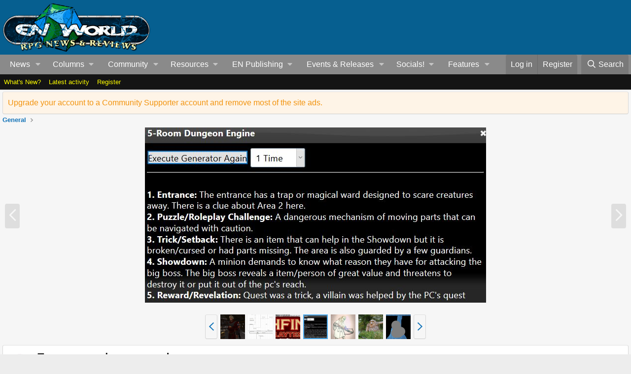

--- FILE ---
content_type: text/css; charset=utf-8
request_url: https://www.enworld.org/css.php?css=public%3Axfmg_media_view.less&s=2&l=1&d=1768503122&k=f8aa1b6a13b69aaea67d8aa72737019562c3214b
body_size: 4763
content:
@charset "UTF-8";

/********* public:xfmg_media_view.less ********/
.media{position:relative;margin-bottom:10px}.media-button{position:absolute;top:calc(50% -  27px);z-index:100;width:30px;height:50px;background:rgba(79,79,79,0.7);border-radius:4px;opacity:0.2;-webkit-transition: opacity .25s ease;transition: opacity .25s ease;cursor:pointer}.has-touchevents .media-button,.media:hover .media-button{opacity:0.6}.media-button.media-button:hover{text-decoration:none;opacity:1}.media-button .media-button-icon{position:absolute;top:50%;left:50%;transform:translate(-50%, -50%);color:#FFF;-webkit-text-fill-color:#fff;-webkit-text-stroke-color:#000;-webkit-text-stroke-width:1px;font-size:1.75em}.media-button.media-button--next{right:5px}.media-button.media-button--next .media-button-icon:before{display:inline-block;content:"";height:1em;vertical-align:-0.125em;background-color:currentColor;width:1.1em;mask:url('/styles/fa/regular/chevron-right.svg?v=5.15.3') no-repeat center;-webkit-mask:url('/styles/fa/regular/chevron-right.svg?v=5.15.3') no-repeat center}.media-button.media-button--prev{left:5px}.media-button.media-button--prev .media-button-icon:before{display:inline-block;content:"";height:1em;vertical-align:-0.125em;background-color:currentColor;width:1.1em;mask:url('/styles/fa/regular/chevron-left.svg?v=5.15.3') no-repeat center;-webkit-mask:url('/styles/fa/regular/chevron-left.svg?v=5.15.3') no-repeat center}.media-container{display:flex;justify-content:center;align-items:center;border:1px solid transparent;min-height:50px}.media-container img{max-height:80vh;object-fit:contain}.media-container video{width:100%}.media-container video[data-video-type="audio"][poster=""]{max-height:180px;display:block;padding:6px}.media-container .bbWrapper{width:100%;text-align:center}.media-container .bbWrapper>:first-child{margin-left:auto;margin-right:auto}.media-container .bbMediaWrapper{width:100%;text-align:center}.media-container .bbMediaWrapper .bbMediaWrapper-inner.bbMediaWrapper-inner--thumbnail{padding-bottom:200px}.media-container .fb-video iframe{background-color:#fff}.media-container .fb_iframe_widget{margin-left:auto;margin-right:auto}@media (max-width:900px){.media-container{margin-left:-5px;margin-right:-5px}}.media-container .cropper-container.cropper-bg{background:none}.media-container .media-container-image{position:relative}.has-touchevents .media-container .media-container-image .mediaNote,.media-container .media-container-image.is-tooltip-active .mediaNote,.media-container .media-container-image:hover .mediaNote{opacity:.75;transition:opacity .75s ease-out}.media-container .mediaNote{display:none;position:absolute;border-radius:2px;border:2px solid #fff;box-shadow:0 5px 10px 0 rgba(0,0,0,0.35);opacity:0}.media-container .mediaNote-tooltip{display:none}.tooltip.tooltip--mediaNote{max-width:100%;width:250px;padding:0 15px}.tooltip.tooltip--mediaNote.tooltip--top{padding-bottom:10px}.tooltip.tooltip--mediaNote.tooltip--right{padding-left:10px}.tooltip.tooltip--mediaNote.tooltip--bottom{padding-top:10px}.tooltip.tooltip--mediaNote.tooltip--left{padding-right:10px}.tooltip--mediaNote .tooltip-content{color:#141414;background:#fff;padding:0;text-align:left;border:1px solid #d6d6d6;border-radius:4px;font-size:13px;box-shadow:0 5px 10px 0 rgba(0,0,0,0.35)}.tooltip--mediaNote--plain .tooltip-content .contentRow-minor{font-size:11px}.noteTooltip-row{margin:0;padding:3px}.noteTooltip-row.noteTooltip-row--separated+.noteTooltip-row{border-top:1px solid #e0e0e0}.noteTooltip-footer{font-size:12px;color:#4f4f4f;background:#f6f6f6;border-top:1px solid #e0e0e0;padding:3px;text-align:center}.noteTooltip-footer.noteTooltip-footer--smallest{font-size:11px}.tooltip--mediaNote.tooltip--top .tooltip-arrow{bottom:0;left:50%;margin-left:-11px;border:11px solid transparent;border-bottom-width:0;border-top-color:#d6d6d6}.tooltip--mediaNote.tooltip--bottom .tooltip-arrow{top:0;left:50%;margin-left:-11px;border:11px solid transparent;border-top-width:0;border-bottom-color:#d6d6d6}.tooltip--mediaNote.tooltip--right .tooltip-arrow{top:50%;left:0;margin-top:-11px;border:11px solid transparent;border-left-width:0;border-right-color:#d6d6d6}.tooltip--mediaNote.tooltip--left .tooltip-arrow{top:50%;right:0;margin-top:-11px;border:11px solid transparent;border-right-width:0;border-left-color:#d6d6d6}.tooltip--mediaNote .tooltip-arrow:after{position:absolute;content:''}.tooltip--mediaNote.tooltip--top .tooltip-arrow:after{bottom:1px;left:-10px;border:10px solid transparent;border-bottom-width:0;border-top-color:#fff}.tooltip--mediaNote.tooltip--bottom .tooltip-arrow:after{top:1px;left:-10px;border:10px solid transparent;border-top-width:0;border-bottom-color:#fff}.tooltip--mediaNote.tooltip--right .tooltip-arrow:after{left:1px;bottom:-10px;border:11px - 1px solid transparent;border-left-width:0;border-right-color:#fff}.tooltip--mediaNote.tooltip--left .tooltip-arrow:after{right:1px;bottom:-10px;border:11px - 1px solid transparent;border-right-width:0;border-left-color:#fff}.tooltip--mediaNote.tooltip--top .tooltip-arrow:after{border:10px solid transparent;border-bottom-width:0;border-top-color:#f6f6f6}/*!
 * Cropper v3.0.0-rc.3
 * https://github.com/fengyuanchen/cropper
 *
 * Copyright (c) 2017 Fengyuan Chen
 * Released under the MIT license
 *
 * Date: 2017-07-07T13:00:47.346Z
 */.cropper-container{font-size:0;line-height:0;position:relative;-webkit-user-select:none;-moz-user-select:none;-ms-user-select:none;user-select:none;direction:ltr;-ms-touch-action:none;touch-action:none}.cropper-container img{display:block;min-width:0 !important;max-width:none !important;min-height:0 !important;max-height:none !important;width:100%;height:100%;image-orientation:0deg}.cropper-wrap-box,.cropper-canvas,.cropper-drag-box,.cropper-crop-box,.cropper-modal{position:absolute;top:0;right:0;bottom:0;left:0}.cropper-wrap-box{overflow:hidden}.cropper-drag-box{opacity:0;background-color:#fff}.cropper-modal{opacity:.5;background-color:#000}.cropper-view-box{display:block;overflow:hidden;width:100%;height:100%;outline:1px solid #39f;outline-color:rgba(51,153,255,0.75)}.cropper-dashed{position:absolute;display:block;opacity:.5;border:0 dashed #eee}.cropper-dashed.dashed-h{top:33.33333%;left:0;width:100%;height:33.33333%;border-top-width:1px;border-bottom-width:1px}.cropper-dashed.dashed-v{top:0;left:33.33333%;width:33.33333%;height:100%;border-right-width:1px;border-left-width:1px}.cropper-center{position:absolute;top:50%;left:50%;display:block;width:0;height:0;opacity:.75}.cropper-center:before,.cropper-center:after{position:absolute;display:block;content:' ';background-color:#eee}.cropper-center:before{top:0;left:-3px;width:7px;height:1px}.cropper-center:after{top:-3px;left:0;width:1px;height:7px}.cropper-face,.cropper-line,.cropper-point{position:absolute;display:block;width:100%;height:100%;opacity:.1}.cropper-face{top:0;left:0;background-color:#fff}.cropper-line{background-color:#39f}.cropper-line.line-e{top:0;right:-3px;width:5px;cursor:e-resize}.cropper-line.line-n{top:-3px;left:0;height:5px;cursor:n-resize}.cropper-line.line-w{top:0;left:-3px;width:5px;cursor:w-resize}.cropper-line.line-s{bottom:-3px;left:0;height:5px;cursor:s-resize}.cropper-point{width:5px;height:5px;opacity:.75;background-color:#39f}.cropper-point.point-e{top:50%;right:-3px;margin-top:-3px;cursor:e-resize}.cropper-point.point-n{top:-3px;left:50%;margin-left:-3px;cursor:n-resize}.cropper-point.point-w{top:50%;left:-3px;margin-top:-3px;cursor:w-resize}.cropper-point.point-s{bottom:-3px;left:50%;margin-left:-3px;cursor:s-resize}.cropper-point.point-ne{top:-3px;right:-3px;cursor:ne-resize}.cropper-point.point-nw{top:-3px;left:-3px;cursor:nw-resize}.cropper-point.point-sw{bottom:-3px;left:-3px;cursor:sw-resize}.cropper-point.point-se{right:-3px;bottom:-3px;width:20px;height:20px;cursor:se-resize;opacity:1}@media (min-width:768px){.cropper-point.point-se{width:15px;height:15px}}@media (min-width:992px){.cropper-point.point-se{width:10px;height:10px}}@media (min-width:1200px){.cropper-point.point-se{width:5px;height:5px;opacity:.75}}.cropper-point.point-se:before{position:absolute;right:-50%;bottom:-50%;display:block;width:200%;height:200%;content:' ';opacity:0;background-color:#39f}.cropper-invisible{opacity:0}.cropper-bg{background-image:url('[data-uri]')}.cropper-hide{position:absolute;display:block;width:0;height:0}.cropper-hidden{display:none !important}.cropper-move{cursor:move}.cropper-crop{cursor:crosshair}.cropper-disabled .cropper-drag-box,.cropper-disabled .cropper-face,.cropper-disabled .cropper-line,.cropper-disabled .cropper-point{cursor:not-allowed}/*!
 * XF overrides
 */.cropper-view-box{outline:1px solid #47a7eb;outline-color:rgba(71,167,235,0.75)}.cropper-line{background-color:#47a7eb}.cropper-point{background-color:#47a7eb}.cropper-point.point-se:before{background-color:#47a7eb}.xfmgInfoBlock-title{margin-bottom:10px}.xfmgInfoBlock--lightbox .xfmgInfoBlock-title h2.p-title-value{font-size:20px}.xfmgInfoBlock-status{margin-bottom:10px}.xfmgInfoBlock-originallyFrom{font-size:13px;margin-bottom:10px}.xfmgInfoBlock-originallyFrom:before{color:#47a7eb;display:inline-block;content:"";height:1em;vertical-align:-0.125em;background-color:currentColor;width:1em;mask:url('/styles/fa/regular/paperclip.svg?v=5.15.3') no-repeat center;-webkit-mask:url('/styles/fa/regular/paperclip.svg?v=5.15.3') no-repeat center}.xfmgInfoBlock-description{margin-bottom:10px}.xfmgInfoBlock-description .bbCodeBlock{font-size:13px}.xfmgInfoBlock-title+.actionBar,.xfmgInfoBlock-originallyFrom+.actionBar{margin-top:-10px}.xfmgInfoBlock .actionBar-set{font-size:13px;margin-top:10px}.columnContainer{display:flex}.columnContainer-comments{margin-right:10px;flex:0 70%;min-width:0}.columnContainer-sidebar{flex:0 30%;min-width:0}@media (max-width:900px){.columnContainer .columnContainer-sidebar{display:block;margin-left:0;margin-right:0}.columnContainer .columnContainer-sidebar>*{margin-left:0;margin-right:0;min-width:0}}@media (max-width:1051px){.columnContainer{display:block}.columnContainer-comments{margin-right:0}.columnContainer-sidebar{display:flex;flex-wrap:wrap;align-items:stretch;margin:5px -10px -5px;width:auto}.columnContainer-sidebar>*{margin:0 2.5px 5px;min-width:350px;flex:1 1 350px}.columnContainer-sidebar>*:last-child{margin-bottom:5px}.columnContainer-sidebar:after{display:block;content:'';height:0;margin:0 2.5px;min-width:350px;flex:1 1 350px}.columnContainer-sidebar .block-container{display:flex;flex-direction:column;height:100%}.columnContainer-sidebar .block-container .block-footer{margin-top:auto}}.is-expandable:not(.is-expanded) [data-s9e-mediaembed]{max-width:270px !important;transition:none}.bbCodeBlock{display:flow-root;margin:.5em 0;background:#f6f6f6;border:1px solid #e5e5e5;border-left:3px solid #f2930d}.bbCodeBlock.bbCodeBlock--quote .bbCodeBlock-content{font-size:13px}.bbCodeBlock.bbCodeBlock--feature{border-left:3px solid #47a7eb}.bbCodeBlock.bbCodeBlock--feature .bbCodeBlock-title{color:#47a7eb}.bbCodeBlock-title{padding:6px 10px;font-size:13px;color:#f2930d;background:#fbfbfb}.bbCodeBlock-title:before,.bbCodeBlock-title:after{content:" ";display:table}.bbCodeBlock-title:after{clear:both}a.bbCodeBlock-sourceJump{color:inherit;text-decoration:none}a.bbCodeBlock-sourceJump:hover{text-decoration:underline}a.bbCodeBlock-sourceJump:after{content:"";height:1em;vertical-align:-0.125em;background-color:currentColor;width:1.28571429em;mask:url('/styles/fa/regular/arrow-circle-up.svg?v=5.15.3') no-repeat center;-webkit-mask:url('/styles/fa/regular/arrow-circle-up.svg?v=5.15.3') no-repeat center;display:inline-block;margin-left:5px}.bbCodeBlock-content{position:relative;padding:6px 10px}.bbCodeBlock-content:before,.bbCodeBlock-content:after{content:" ";display:table}.bbCodeBlock-content:after{clear:both}.bbCodeBlock-expandLink{display:none;position:absolute;bottom:0;left:0;right:0;height:75px;cursor:pointer;z-index:100;background:transparent;background:linear-gradient(to bottom, rgba(246,246,246,0) 0%, #f6f6f6 80%)}.bbCodeBlock-expandLink a{position:absolute;bottom:6px;left:0;right:0;text-align:center;font-size:13px;color:#f2930d;text-decoration:none}.bbCodeBlock--screenLimited .bbCodeBlock-content{max-height:300px;max-height:70vh;overflow:auto;-webkit-overflow-scrolling:touch}.bbCodeBlock--expandable{overflow:hidden;-webkit-transition: -xf-height .25s ease, height .25s ease, padding .25s ease, margin .25s ease, border .25s ease;transition: -xf-height .25s ease, height .25s ease, padding .25s ease, margin .25s ease, border .25s ease}.bbCodeBlock--expandable .bbCodeBlock-content{overflow:hidden}.bbCodeBlock--expandable .bbCodeBlock-content .bbCodeBlock:not(.bbCodeBlock--expandable) .bbCodeBlock-content{overflow:visible}.bbCodeBlock--expandable .bbCodeBlock-content .bbCodeBlock.bbCodeBlock--screenLimited .bbCodeBlock-content{overflow:auto}.bbCodeBlock--expandable .bbCodeBlock-expandContent{max-height:150px;overflow:hidden}.bbCodeBlock--expandable.is-expandable .bbCodeBlock-expandLink{display:block}.bbCodeBlock--expandable.is-expanded .bbCodeBlock-expandContent{max-height:none}.bbCodeBlock--expandable.is-expanded .bbCodeBlock-expandLink{display:none}.bbCodeBlock--unfurl{color:#141414;background:#e8f4fc;padding:6px;width:650px;max-width:100%;border-left:2px solid #47a7eb;overflow:hidden}.bbCodeBlock--unfurl .contentRow-header{margin:0;font-size:16px;font-weight:normal;overflow:hidden;white-space:nowrap;word-wrap:normal;text-overflow:ellipsis}.bbCodeBlock--unfurl .contentRow-snippet{font-size:12px;font-style:normal}.bbCodeBlock--unfurl .contentRow-minor{font-size:12px}.bbCodeBlock--unfurl.is-pending{opacity:0.5}.bbCodeBlock--unfurl.is-pending.is-recrawl{opacity:1}.bbCodeBlock--unfurl.is-simple .contentRow-figure{display:none}.bbCodeBlock--unfurl .bbCodeBlockUnfurl-image{aspect-ratio:auto 1 / 1}.bbCodeBlock--unfurl .bbCodeBlockUnfurl-icon{width:12px;vertical-align:-2px;aspect-ratio:auto 1 / 1}.bbCodeCode{margin:0;padding:0;font-family:Monaco,Menlo,Consolas,'Roboto Mono','Andale Mono','Ubuntu Mono',monospace;font-size:13px;line-height:1.5;text-align:left;direction:ltr;white-space:pre;position:relative;-moz-tab-size:4;tab-size:4}.has-hiddenscroll .bbCodeCode{padding-bottom:10px}.bbCodeCode code{font-family:inherit}.bbCodeCode .prism-token.prism-comment,.bbCodeCode .prism-token.prism-prolog,.bbCodeCode .prism-token.prism-doctype,.bbCodeCode .prism-token.prism-cdata{color:#a50}.bbCodeCode .prism-token.prism-constant{color:#05a}.bbCodeCode .prism-token.prism-tag{color:#170}.bbCodeCode .prism-token.prism-boolean{color:#219}.bbCodeCode .prism-token.prism-symbol,.bbCodeCode .prism-token.prism-atrule,.bbCodeCode .prism-token.prism-keyword{color:#708}.bbCodeCode .prism-token.prism-selector,.bbCodeCode .prism-token.prism-function{color:#05a}.bbCodeCode .prism-token.prism-deleted{color:#d44}.bbCodeCode .prism-token.prism-inserted{color:#292}.bbCodeCode .prism-token.prism-string,.bbCodeCode .prism-token.prism-attr-value{color:#a11}.bbCodeCode .prism-token.prism-number{color:#164}.bbCodeCode .prism-token.prism-attr-name,.bbCodeCode .prism-token.prism-char,.bbCodeCode .prism-token.prism-builtin{color:#00c}.bbCodeCode .prism-token.prism-regex,.bbCodeCode .prism-token.prism-important,.bbCodeCode .prism-token.prism-variable,.bbCodeCode .prism-token.prism-package{color:#05a}.bbCodeCode .prism-token.prism-class-name,.bbCodeCode .prism-token.prism-important,.bbCodeCode .prism-token.prism-bold{color:#00f}.bbCodeCode .prism-token.prism-bold{font-weight:bold}.bbCodeCode .prism-token.prism-italic,.bbCodeCode .prism-token.prism-constant{color:#05a;font-style:italic}.bbCodeCode .prism-token.prism-entity{cursor:help}.bbCodeInline{margin:0;font-size:80%;background:#f6f6f6;border:1px solid #e0e0e0;border-radius:2px;padding-top:1px;padding-right:3px;padding-bottom:1px;padding-left:3px;font-family:Monaco,Menlo,Consolas,'Roboto Mono','Andale Mono','Ubuntu Mono',monospace;line-height:1.5;box-decoration-break:clone;-webkit-box-decoration-break:clone;white-space:pre-wrap}.bbCodeSpoiler{margin:.5em 0}.has-no-js .bbCodeSpoiler-button{display:none}.bbCodeSpoiler-content{display:none;opacity:0;-webkit-transition: all .25s ease, -xf-opacity .25s ease;transition: all .25s ease, -xf-opacity .25s ease;overflow-y:hidden;height:0;-webkit-transition-property:all,-xf-height;transition-property:all,-xf-height}.bbCodeSpoiler-content.is-active{display:block}.bbCodeSpoiler-content.is-active{display:block;opacity:1}.bbCodeSpoiler-content.is-transitioning{display:block}.bbCodeSpoiler-content.is-active{height:auto;overflow-y:visible}.bbCodeSpoiler-content.is-transitioning{overflow-y:hidden}.has-no-js .bbCodeSpoiler-content{display:block !important}.bbCodeSpoiler-content>.bbCodeBlock--spoiler{margin:.2em 0 0}.bbCodeInlineSpoiler{filter:blur(6px);cursor:pointer}.has-js .bbCodeInlineSpoiler a,.has-js .bbCodeInlineSpoiler span{pointer-events:none}.bbCodeInlineSpoiler .smilie{filter:grayscale(90%)}.bbCodeInlineSpoiler:hover{filter:blur(5px)}